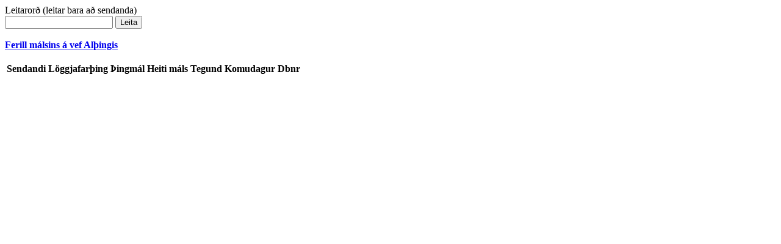

--- FILE ---
content_type: text/html; charset=UTF-8
request_url: https://www.kjarrval.is/althingi/erindi.php?thing=145&mal=597
body_size: 557
content:
<!DOCTYPE html PUBLIC "-//W3C//DTD HTML 4.01 Transitional//EN" "http://www.w3.org/TR/html4/loose.dtd">
<html>
<head>
<title>Leit að þeim sem hafa sent inn erindi</title>
<meta http-equiv="Content-Type" content="text/html; charset=utf-8">
<style type="text/css">
tr:nth-child(even) {
	background-color:#E6E6E6;
}
</style>
</head>
<body>
Leitarorð (leitar bara að sendanda)
<form action="erindi.php" method="get">
	<input type="text" name="search" value="" />
	<input type="submit" value="Leita" />
</form>
<br /><b><a href="http://www.althingi.is/dba-bin/ferill.pl?ltg=145&amp;mnr=597">Ferill málsins á vef Alþingis</a></b><br /><br /><table>
<thead>
	<tr>
		<th>Sendandi</th>
		<th>Löggjafarþing</th>
		<th>Þingmál</th>
		<th>Heiti máls</th>
		<th>Tegund</th>
		<th>Komudagur</th>
		<th>Dbnr</th>
	</tr>
</thead>
<tbody>
